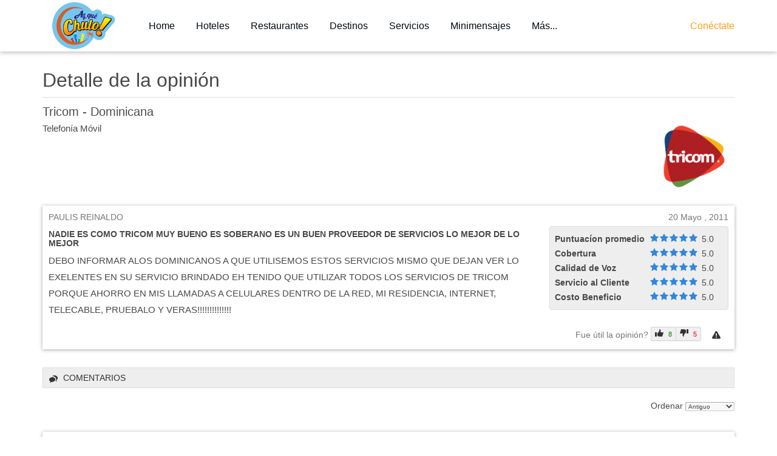

--- FILE ---
content_type: text/html; charset=utf-8
request_url: https://www.ayquechulo.com/servicios/telefonia-movil/discussions/review?id=716
body_size: 5577
content:


<!DOCTYPE html>
<html lang="es-es" dir="ltr">
<head>

<script async src="//pagead2.googlesyndication.com/pagead/js/adsbygoogle.js"></script>
<script>
  (adsbygoogle = window.adsbygoogle || []).push({
    google_ad_client: "ca-pub-5007452779886135",
    enable_page_level_ads: true
  });
</script>


	<base href="https://www.ayquechulo.com/servicios/telefonia-movil/discussions/review" />
	<meta http-equiv="content-type" content="text/html; charset=utf-8" />
	<meta name="keywords" content="republica dominicana,santo domingo,portal,social,minimensajes,opiniones,restaurantes,entretenimiento,hoteles republica dominicana,hoteles," />
	<meta name="description" content="Enviar Minimensaje Tricom Tricom es parte de Altice." />
	<title>Opinion para Tricom - Dominicana, NADIE ES COMO TRICOM MUY BUENO ES SOBERANO ES UN BUEN PROVEEDOR DE SERVICIOS LO MEJOR DE LO MEJOR</title>
	<link href="/components/com_jreviews/jreviews/views/themes/default/theme_css/jquery_ui_theme/jquery-ui-1.9.2.custom.min.css?v=261" rel="stylesheet" type="text/css" />
	<link href="/components/com_jreviews/jreviews/views/themes/default/theme_css/magnific/magnific-popup.min.css?v=261" rel="stylesheet" type="text/css" />
	<link href="/components/com_jreviews/jreviews/views/themes/default/theme_css/theme.min.css?v=261" rel="stylesheet" type="text/css" />
	<script src="/media/jui/js/jquery.min.js?e507e9d909ceac46b3226291997ee1cb" type="text/javascript"></script>
	<script src="/media/jui/js/jquery-noconflict.js?e507e9d909ceac46b3226291997ee1cb" type="text/javascript"></script>
	<script src="/media/jui/js/jquery-migrate.min.js?e507e9d909ceac46b3226291997ee1cb" type="text/javascript"></script>
	<script src="/components/com_jreviews/jreviews/views/js/head.load.min.js?v=261" type="text/javascript"></script>
	<script type="text/javascript">
            /* <![CDATA[ */
            var s2AjaxUri = "/index.php?option=com_jreviews&format=ajax",
                jreviews = jreviews || {};
            jreviews.cms = 1;
            jreviews.relpath = "";
            jreviews.calendar_img = "/components/com_jreviews/jreviews/views/themes/default/theme_images/calendar.png",
            jreviews.lang = jreviews.lang || {};
            jreviews.qvars = {"pg":"page","mc":"m"};
            jreviews.locale = "es_ES";
            jreviews.fb = {"appid":"","og":true,"xfbml":false,"optout":false,"post":false};
            jreviews.comparison = {
                numberOfListingsPerPage: 3,
                maxNumberOfListings: 15,
                compareURL: "/jreviews/categories/compare/id:listing_ids"
            };
            jreviews.mobi = 0;
            jreviews.iOS = 0;
            jreviews.isRTL = 0;
            /* ]]> */
            </script>
	<script type="text/javascript">head.js({"locale":"/components/com_s2framework/tmp/cache/core/locale-es_ES.js"},{"jq-ui":"/components/com_jreviews/jreviews/views/js/jquery/jquery-ui-1.9.2.custom.min.js?v=261"},{"jquery/i18n/jquery.ui.datepicker-es":"/components/com_jreviews/jreviews/views/js/jquery/i18n/jquery.ui.datepicker-es.js?v=261"},{"jr-jreviews":"/components/com_jreviews/jreviews/views/js/jreviews-all.min.js?v=261"},{"jq-lightbox":"/components/com_jreviews/jreviews/views/js/jquery/jquery.magnific-popup.min.js?v=261"});</script>


	<meta http-equiv="X-UA-Compatible" content="IE=edge,chrome=1">
	<!--[if lt IE 9]><script src="/templates/ireview3/js/html5shiv-printshiv.js"></script><![endif]-->
	<!--[if lt IE 9]><script src="/templates/ireview3/js/respond.min.js"></script><![endif]-->

	<meta name="viewport" content="width=device-width, initial-scale=1.0, maximum-scale=1.0, user-scalable=no">

		<link rel="stylesheet" href="/templates/ireview3/css/bootstrap.min.css?v=3.5.1" type="text/css" />
	
		<link rel="stylesheet" href="/templates/ireview3/css/font-awesome.min.css?v=3.5.1" type="text/css" />
	
	
	<link rel="stylesheet" href="/templates/ireview3/css/template.min.css?v=3.5.1" type="text/css" />

	
		<style type="text/css">
		a:link,
		a:visited {
			color: #4a4e52;
		}
		.container {
			max-width: 1200px;
		}
															</style>
		<link rel="stylesheet" href="/templates/ireview3/css/custom.css" type="text/css" />
	
		<script type="text/javascript" src="/templates/ireview3/js/bootstrap.min.js?v=3.5.1"></script>
	
	
	<script src="https://cdn.usefathom.com/script.js" data-site="LQEHYNNQ" defer></script>
<script async src="//pagead2.googlesyndication.com/pagead/js/adsbygoogle.js"></script> <script> (adsbygoogle = window.adsbygoogle || []).push({ google_ad_client: "ca-pub-5007452779886135", enable_page_level_ads: true }); </script>


</head>

<body class="default">

<div class="topbar-wrapper bg-white">

	<div class="container">

		<div class="topbar-inner clearfix">

						<div class="toggle-slideout-container toggle-slideout-position-right hidden-md hidden-lg">
				<button class="toggle-slideout slideout-menu-icon" data-breakpoint="sm"></button>
			</div>
			
						<div class="logo-container">
				<div class="logo-inner">
					<a class="logo" href="/">

													<img src="/images/ayquechulo.png"  alt="¡Ay, Qué Chulo! Opiniones de República Dominicana" class="hidden-xs hidden-sm" />
						
												<img src="/images/ayquechulo.png"  alt="¡Ay, Qué Chulo! Opiniones de República Dominicana" class="visible-xs visible-sm" />
						
						
					</a>
				</div>
			</div>
			
			
							<div class="topbar">
							<div class="moduleid-1 mod-container clearfix">
			<div class="mod-inner ">
							<div class="mod-content">
<div class="menu-container menu-root mainmenu clearfix">

<ul class="menu menu-horizontal dropdown-hover ">
<li class="item-83"><a href="/" >Home</a></li><li class="item-23 deeper dropdown parent"><a href="/hoteles" >Hoteles</a><button class="dropdown-trigger" data-toggle="collapse" data-target=".dropdown-231"><b class="caret"></b></button><ul class="dropdown-231 collapse submenu"><li class="item-155"><a href="/hoteles/bavaro-punta-cana" >Punta Cana</a></li><li class="item-159"><a href="/hoteles/santo-domingo" >Santo Domingo</a></li><li class="item-164"><a href="/hoteles/samana" >Samaná / Las Terrenas</a></li><li class="item-157"><a href="/hoteles/cabarete" >Cabarete</a></li><li class="item-158"><a href="/hoteles/santiago" >Santiago</a></li><li class="item-160"><a href="/hoteles/boca-chica" >Boca Chica</a></li><li class="item-161"><a href="/hoteles/juan-dolio" >Juan Dolio</a></li><li class="item-162"><a href="/hoteles/puerto-plata" >Puerto Plata</a></li><li class="item-163"><a href="/hoteles/sosua" >Sosua</a></li><li class="item-165"><a href="/hoteles/la-romana" >La Romana</a></li></ul></li><li class="item-17"><a href="/restaurantes-y-bares" >Restaurantes</a></li><li class="item-221"><a href="/destinos" >Destinos</a></li><li class="item-135 active deeper dropdown parent"><a href="/servicios" >Servicios</a><button class="dropdown-trigger" data-toggle="collapse" data-target=".dropdown-1351"><b class="caret"></b></button><ul class="dropdown-1351 in submenu"><li class="item-2 current active"><a href="/servicios/telefonia-movil" >Telefonía Móvil</a></li><li class="item-154"><a href="/servicios/television" >Televisión</a></li></ul></li><li class="item-151"><a href="/minimensajes" >Minimensajes</a></li><li class="item-218 divider deeper dropdown parent"><a class="separator" href="javascript: void(0)" >Más...</a>


<button class="dropdown-trigger" data-toggle="collapse" data-target=".dropdown-2181"><b class="caret"></b></button><ul class="dropdown-2181 collapse submenu"><li class="item-225">	<a href="/articulos" >Blog</a></li><li class="item-220">	<a href="/aeropuertos-internacionales-en-republica-dominicana" >Aeropuertos Internacionales</a></li><li class="item-10">	<a href="/cines" >Cines</a></li></ul></li></ul>
</div></div>
			</div>
		</div>
	
				</div>
			
							<div class="topbar-right">
							<div class="moduleid-131 mod-container clearfix">
			<div class="mod-inner ">
							<div class="mod-content">
<div class="menu-container menu-root conectate clearfix">

<ul class="menu menu-horizontal dropdown-hover ">
<li class="item-146"><a class="conectate" href="/conectate" >Conéctate</a></li></ul>
</div></div>
			</div>
		</div>
	
				</div>
			
		</div>

	</div>

</div>

<div class="site-wrapper overlay-left animate-canvas">

		<div class="slideout-container bg-dark4">

				
		
		
		
		<div class="slideout-menu"></div>

				
	</div>
	
	
	
	<div class="content-wrapper bg-transparent">

		<div class="container bg-transparent">

			
			<section class="main">

				<div class="row">

					
					<div class="main-content col-sm-12" >

						
						<div class="row">

							
							<div class="component-area col-md-12" >

								
								
								<div class="content-inner">

									
									<div id="system-message-container">
	</div>


									
									
									
										<div class="jr-page jrPage jrDiscussion">

	<h1 class="contentheading">Detalle de la opinión</h1>

	
	<div class="jrListItem">

		<div class="jrContentColumn">

			<div class="jrClear">&nbsp;</div>

							<div class="jrListingThumbnail"><a href="/servicios/telefonia-movil/tricom" ><img src="https://www.ayquechulo.com/media/reviews/photos/thumbnail/350x350s/9c/84/86/tn-1-list-tricom-1301528935-53-1502322813.png"  alt='Tricom - Dominicana'  title='Tricom - Dominicana'  class='photo'  /></a></div>
			
		</div>

		<div class="jrContentTitle">

			<a href="/servicios/telefonia-movil/tricom" >Tricom - Dominicana</a>
			
			
			
        <span class="jrStatusIndicators">

            
                
                
                
            
        </span>

        
		</div>

		<div class="jrListingInfo">

			
				<span class="jrListingCategory">Telefonía Móvil</span><br />

			
			
			
			
		</div>

	</div>

	<div class="jrClear"></div>

	
	<div class="jrReviewColumn">

		

<div class="jr-layout-outer jrRoundedPanel">

	<!-- BEGIN REVIEW INNER -->
	<div class="jr-layout-inner jrReviewContainer" itemprop="review" itemscope itemtype="http://schema.org/Review">


	<div class="jrReviewInfo">

		
		<meta itemprop="itemReviewed" content="Tricom - Dominicana">

		
		<time itemprop="datePublished" datetime="2011-05-20T18:41:40+00:00">20 Mayo , 2011</time>

		
	</div>

	<div class="jrUserInfo">

		<span class="jrReviewAuthor" >

			
			<span itemprop="author" itemscope itemtype="http://schema.org/Person"><span itemprop="name">PAULIS REINALDO</span></span>
		</span>

		
		
		
	</div>

	
		<div class="jrRatingInfo"><div class="jrTableGrid jrRatingTable"><div class="jrRow" itemprop="reviewRating" itemscope itemtype="http://schema.org/Rating"><div class="jrCol jrRatingLabel">Puntuacíon promedio&nbsp;</div><div class="jrCol"><div class="jrRatingStarsUser jrRatingsStyle2 jrRatingsBlue"><div style="width:100%;">&nbsp;</div></div></div><div itemprop="ratingValue" class="jrCol jrRatingValue">5.0</div></div><div class="jrRow"><div class="jrCol jrRatingLabel">Cobertura&nbsp;</div><div class="jrCol"><div class="jrRatingStarsUser jrRatingsStyle2 jrRatingsBlue"><div style="width:100%;">&nbsp;</div></div></div><div class="jrCol jrRatingValue">5.0</div></div><div class="jrRow"><div class="jrCol jrRatingLabel">Calidad de Voz&nbsp;</div><div class="jrCol"><div class="jrRatingStarsUser jrRatingsStyle2 jrRatingsBlue"><div style="width:100%;">&nbsp;</div></div></div><div class="jrCol jrRatingValue">5.0</div></div><div class="jrRow"><div class="jrCol jrRatingLabel">Servicio al Cliente&nbsp;</div><div class="jrCol"><div class="jrRatingStarsUser jrRatingsStyle2 jrRatingsBlue"><div style="width:100%;">&nbsp;</div></div></div><div class="jrCol jrRatingValue">5.0</div></div><div class="jrRow"><div class="jrCol jrRatingLabel">Costo Beneficio&nbsp;</div><div class="jrCol"><div class="jrRatingStarsUser jrRatingsStyle2 jrRatingsBlue"><div style="width:100%;">&nbsp;</div></div></div><div class="jrCol jrRatingValue">5.0</div></div></div><div class="jrClear"></div></div>

	
	<div class="jrReviewContent">

		
			<h4 class="jrReviewTitle" itemprop="name">NADIE ES COMO TRICOM MUY BUENO ES SOBERANO ES UN BUEN PROVEEDOR DE SERVICIOS  LO MEJOR  DE LO MEJOR </h4>

		
		
			<div class="description jrReviewComment" itemprop="reviewBody"><p >DEBO INFORMAR ALOS DOMINICANOS A QUE UTILISEMOS ESTOS SERVICIOS MISMO QUE DEJAN VER LO EXELENTES EN SU SERVICIO BRINDADO EH TENIDO QUE UTILIZAR TODOS LOS SERVICIOS DE TRICOM PORQUE AHORRO  EN MIS LLAMADAS A CELULARES DENTRO DE LA RED, MI RESIDENCIA, INTERNET, TELECABLE, PRUEBALO Y VERAS!!!!!!!!!!!!!!</p></div>

		
		<!-- CUSTOM FIELDS -->
		
		
		
	</div>
	<div class="jrReviewActions">

		<div class="jrReviewComments">

			
			
		</div>

		
		
		
		<div class="jrReviewVoting">

			
				
        <div class="jrReviewHelpful">

            <div class="jrHelpfulTitle">Fue útil la opinión?&nbsp;</div>

            <div class="jr-review-vote jrButtonGroup jrLeft" data-review-id="716" data-state="access">

                <button href="#review-vote" class="jrVoteYes jrButton jrSmall" data-vote="yes">

                        <span class="jrIconThumbUp"></span>
                        <span class="jrButtonText">8</span>

                </button>

                <button href="#review-vote" class="jrVoteNo jrButton jrSmall" data-vote="no">

                        <span class="jrIconThumbDown"></span>
                        <span class="jrButtonText">5</span>

                </button>

                <span class="jrLoadingSmall jrHidden"></span>

            </div>

        </div>

        
			
			
				
        <button class="jr-report jrRight jrLinkButton" title="Reportar esta opinión"

            data-listing-id="1"

            data-review-id="716"

            data-post-id="0"

            data-media-id="0"

            data-extension="com_content">

                <span class="jrIconWarning"></span>

                <span class="jrHidden">Reportar esta opinión</span>
        </button>

        
			
		</div>


		<div class="jrClear"></div>

	</div>


	</div>

	<!-- END REVIEW INNER -->

</div>

	</div>

	
	
		<div class="jrClear"></div>

		<h3 class="jrHeading">

			<span class="jrIconComments"></span>

			<span class="jrHeadingText">Comentarios</span>

		</h3>

	 	
		

	<div class="jr-pagenav jrTableGrid jrPagination jrPaginationTop" data-ajax="0">

		<div class="jrCol4 jrPagenavResults">

				&nbsp;

		</div>

		<div class="jrCol4 jrPagenavPages">

				    			    	&nbsp;

		</div>

		<div class="jrCol4 jrPagenavLimit">

			
			<div class="jrOrdering">

				
				
				
				
					Ordenar&nbsp;<select name="order" class='jr-list-sort'  size='1'  onchange='window.location=this.value;return false;' ><option value="https://www.ayquechulo.com/servicios/telefonia-movil/discussions/review?order=date&amp;id=716">Antiguo</option><option value="https://www.ayquechulo.com/servicios/telefonia-movil/discussions/review?order=rdate&amp;id=716">Más reciente</option></select>
				
				
				
				
				
			</div>

			
			&nbsp;

		</div>

	</div>


		
			<div class="jrRoundedPanel jrReview jrClearfix">

				<div class="jrLoginBox">

	
		
			Para comentar debes <a rel="nofollow" href="/registrate">registrate</a> o <a href="javascript:void(0)" class="jr-show-login jrLogin jrButton">accesar</a> el sitio.
		
	
	<div id="jr-login-form" class="jr-login-form jrHidden">

		
				<form action="https://www.ayquechulo.com/servicios/telefonia-movil/discussions/review?id=716" method="post" name="jrLogin" id="jr_loginForm" style="margin-top:10px;">

					<input id="jr-username" type="text" name="username" placeholder="Usuario" size="10" />

					<input id="jr-password" type="password" name="password" placeholder="Contraseña" size="10" />

					<input type="hidden" name="option" value="com_jreviews" />

					<input type="hidden" name="data[controller]" value="users" />

					<input type="hidden" name="data[action]" value="login" />

					<input type="submit" name="Submit" class="jrButton jrLogin" value="Enviar" />

					<input type="hidden" name="return" value="aHR0cHM6Ly93d3cuYXlxdWVjaHVsby5jb20vc2VydmljaW9zL3RlbGVmb25pYS1tb3ZpbC9kaXNjdXNzaW9ucy9yZXZpZXc/aWQ9NzE2" />

					<span class="jr_token jr_hidden"><input class="token-s" type="hidden" name="40711db0cf68823a53a778c88316dd81" value="1" /></span>
				</form>

			
	</div>

</div>

			</div>

		
		<div class="jr-review-comments jrReviewComments">

			
		</div>

	 	
		

	<div class="jr-pagenav jrTableGrid jrPagination jrPaginationBottom" data-ajax="0">

		<div class="jrCol4 jrPagenavResults">

				&nbsp;

		</div>

		<div class="jrCol4 jrPagenavPages">

				    			    	&nbsp;

		</div>

		<div class="jrCol4 jrPagenavLimit">

			
			&nbsp;

		</div>

	</div>


	
</div>

									
								</div>

								
								
							</div>

							
						</div>

											</div>

					
				</div>

			</section>

			<section class="bottom">

				
				
				
				
			</section>

		</div>

	</div>

	
	<div class="footer-wrapper bg-dark1"style="background: #221f1f;">

		<footer class="container">

			
			
						<div class="row">

								<div class="copyright-container col-md-12">
					<div class="copyright">© 2026 Ay, Qué Chulo!
<br />Las marcas comerciales, marcas registradas, nombres de productos, nombres de compañías y logos que aparecen en este sitio son propiedad de sus respectivos dueños. ayquechulo.com no controla las opiniones de los usuarios de este sitio sobre los productos y servicios de terceros por lo que se libra de los daños de cualquier tipo que los mismos puedan ocasionar. <a href="https://www.ayquechulo.com/privacidad">Politica de Privacidad</a></div>
				</div>
				
				
			</div>
			
			
						<div class="footer-bottom">
				<div class="row-single">
							<div class="moduleid-191 mod-container clearfix">
			<div class="mod-inner ">
							<div class="mod-content">
<div class="menu-container menu-root footer clearfix">

<ul class="menu menu-vertical dropdown-hover ">
<li class="item-219"><a href="/tome-control-de-su-negocio" >Tome Control de su Negocio</a></li></ul>
</div></div>
			</div>
		</div>
	
				</div>
			</div>
			
						<div class="social-icons-container sm-footer-right">
					<a class="twitter-link" title="Siguenos en Twitter!" href="https://twitter.com/ayquechulo" target="_blank">Twitter</a>
	<a class="facebook-link" title="Siguenos en FaceBook!" href="https://www.facebook.com/ayquechulo/" target="_blank">Facebook</a>
			</div>
			
		</footer>
	</div>

	
</div>


<script type="text/javascript" src="/templates/ireview3/js/template.min.js?v=3.5.1"></script>


<script>
(function($) {
	$(document).ready(function() {

		iReview.init();

		
			// Set a name for the menu icon
			$('.toggle-slideout-container .toggle-slideout').html('');

			// Generate the mobile menu
						$targetMenu = $('.menu-container.menu-root.perfil:first');
			iReview.mobileMenu($targetMenu);
						$targetMenu = $('.menu-container.menu-root.mainmenu:first');
			iReview.mobileMenu($targetMenu);
						$targetMenu = $('.menu-container.menu-root.conectate:first');
			iReview.mobileMenu($targetMenu);
			
		
		
		
			});
})(jQuery);
</script>



<script defer src="https://static.cloudflareinsights.com/beacon.min.js/vcd15cbe7772f49c399c6a5babf22c1241717689176015" integrity="sha512-ZpsOmlRQV6y907TI0dKBHq9Md29nnaEIPlkf84rnaERnq6zvWvPUqr2ft8M1aS28oN72PdrCzSjY4U6VaAw1EQ==" data-cf-beacon='{"version":"2024.11.0","token":"1802029ac5dc4cc18335c52934a10faf","r":1,"server_timing":{"name":{"cfCacheStatus":true,"cfEdge":true,"cfExtPri":true,"cfL4":true,"cfOrigin":true,"cfSpeedBrain":true},"location_startswith":null}}' crossorigin="anonymous"></script>
</body>
</html>

--- FILE ---
content_type: text/html; charset=utf-8
request_url: https://www.google.com/recaptcha/api2/aframe
body_size: 266
content:
<!DOCTYPE HTML><html><head><meta http-equiv="content-type" content="text/html; charset=UTF-8"></head><body><script nonce="0rqi1KA67SGE0GF1-d4Duw">/** Anti-fraud and anti-abuse applications only. See google.com/recaptcha */ try{var clients={'sodar':'https://pagead2.googlesyndication.com/pagead/sodar?'};window.addEventListener("message",function(a){try{if(a.source===window.parent){var b=JSON.parse(a.data);var c=clients[b['id']];if(c){var d=document.createElement('img');d.src=c+b['params']+'&rc='+(localStorage.getItem("rc::a")?sessionStorage.getItem("rc::b"):"");window.document.body.appendChild(d);sessionStorage.setItem("rc::e",parseInt(sessionStorage.getItem("rc::e")||0)+1);localStorage.setItem("rc::h",'1768413884826');}}}catch(b){}});window.parent.postMessage("_grecaptcha_ready", "*");}catch(b){}</script></body></html>